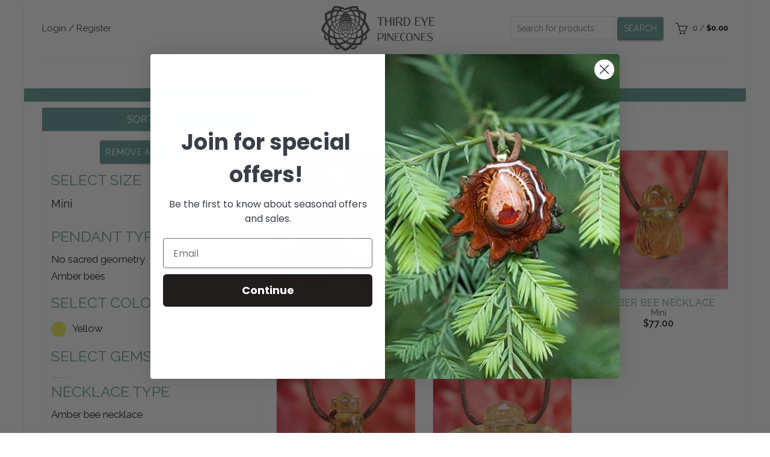

--- FILE ---
content_type: text/css
request_url: https://thirdeyepinecones.com/cdn/shop/t/116/assets/custom.css?v=134077985734963835641696460004
body_size: -576
content:
.product-tabs-wrapper{display:none}.mobile-nav-icon{color:#000!important}.color_sticky_dark.act-scroll .right-column .basel-burger,.color_sticky_dark.act-scroll .right-column .basel-burger:after,.color_sticky_dark.act-scroll .right-column .basel-burger:before,.color_sticky_light.act-scroll .right-column .basel-burger,.color_sticky_light.act-scroll .right-column .basel-burger:after,.color_sticky_light.act-scroll .right-column .basel-burger:before{background-color:#000000e6}.shop-loop-head .basel-filter-buttons .open-filters{width:100%;background:#699a9a;color:#fff;padding:10px;text-align:center;font-size:16px;text-transform:uppercase}.shop-loop-head .basel-filter-buttons .open-filters:before{background-color:#fff}.shop-loop-head .basel-filter-buttons .open-filters:after,.shop-loop-head .basel-filter-buttons .open-filters:before{display:none}@media (min-width: 992px){.mobile-buy_now{display:none}}@media (min-width: 768px) and (max-width: 991px){.mobile-buy_now{display:none}}
/*# sourceMappingURL=/cdn/shop/t/116/assets/custom.css.map?v=134077985734963835641696460004 */
